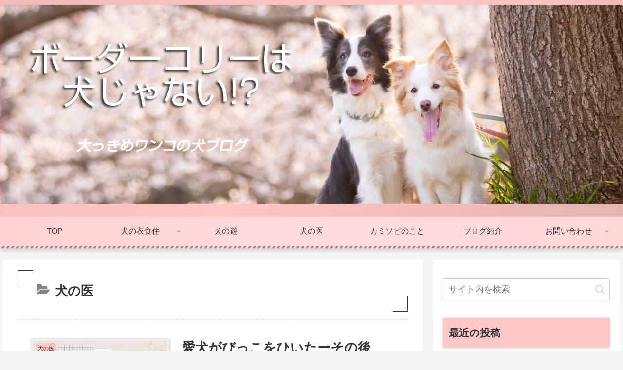

--- FILE ---
content_type: text/html; charset=utf-8
request_url: https://www.google.com/recaptcha/api2/aframe
body_size: -86
content:
<!DOCTYPE HTML><html><head><meta http-equiv="content-type" content="text/html; charset=UTF-8"></head><body><script nonce="Wg4qLJy-N1Lb9bhDUhHYmQ">/** Anti-fraud and anti-abuse applications only. See google.com/recaptcha */ try{var clients={'sodar':'https://pagead2.googlesyndication.com/pagead/sodar?'};window.addEventListener("message",function(a){try{if(a.source===window.parent){var b=JSON.parse(a.data);var c=clients[b['id']];if(c){var d=document.createElement('img');d.src=c+b['params']+'&rc='+(localStorage.getItem("rc::a")?sessionStorage.getItem("rc::b"):"");window.document.body.appendChild(d);sessionStorage.setItem("rc::e",parseInt(sessionStorage.getItem("rc::e")||0)+1);localStorage.setItem("rc::h",'1769741034078');}}}catch(b){}});window.parent.postMessage("_grecaptcha_ready", "*");}catch(b){}</script></body></html>